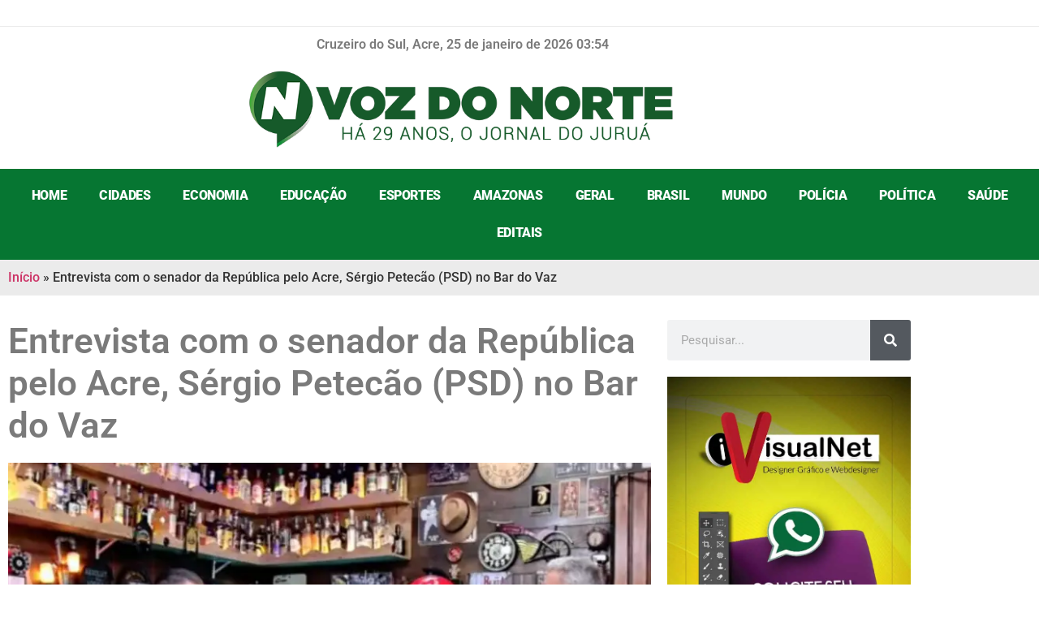

--- FILE ---
content_type: text/html; charset=UTF-8
request_url: https://www.vozdonorte.com.br/entrevista-com-o-senador-da-republica-pelo-acre-sergio-petecao-psd-no-bar-do-vaz/
body_size: 12690
content:
<!doctype html>
<html lang="pt-BR">
<head>
	<meta charset="UTF-8">
	<meta name="viewport" content="width=device-width, initial-scale=1">
	<link rel="profile" href="https://gmpg.org/xfn/11">
	<meta name='robots' content='index, follow, max-image-preview:large, max-snippet:-1, max-video-preview:-1' />

	<!-- This site is optimized with the Yoast SEO plugin v26.8 - https://yoast.com/product/yoast-seo-wordpress/ -->
	<title>Entrevista com o senador da República pelo Acre, Sérgio Petecão (PSD) no Bar do Vaz -</title>
	<link rel="canonical" href="https://www.vozdonorte.com.br/entrevista-com-o-senador-da-republica-pelo-acre-sergio-petecao-psd-no-bar-do-vaz/" />
	<meta property="og:locale" content="pt_BR" />
	<meta property="og:type" content="article" />
	<meta property="og:title" content="Entrevista com o senador da República pelo Acre, Sérgio Petecão (PSD) no Bar do Vaz -" />
	<meta property="og:url" content="https://www.vozdonorte.com.br/entrevista-com-o-senador-da-republica-pelo-acre-sergio-petecao-psd-no-bar-do-vaz/" />
	<meta property="article:published_time" content="2024-07-08T13:49:24+00:00" />
	<meta property="article:modified_time" content="2024-07-08T15:47:06+00:00" />
	<meta property="og:image" content="https://i0.wp.com/www.vozdonorte.com.br/wp-content/uploads/2024/07/screencapture-youtube-live-abeiqKw1rbU-2024-07-08-10_47_10.jpg?fit=900%2C545&ssl=1" />
	<meta property="og:image:width" content="900" />
	<meta property="og:image:height" content="545" />
	<meta property="og:image:type" content="image/jpeg" />
	<meta name="author" content="Elson Costa" />
	<meta name="twitter:card" content="summary_large_image" />
	<meta name="twitter:label1" content="Escrito por" />
	<meta name="twitter:data1" content="Elson Costa" />
	<meta name="twitter:label2" content="Est. tempo de leitura" />
	<meta name="twitter:data2" content="1 minuto" />
	<script type="application/ld+json" class="yoast-schema-graph">{"@context":"https://schema.org","@graph":[{"@type":"Article","@id":"https://www.vozdonorte.com.br/entrevista-com-o-senador-da-republica-pelo-acre-sergio-petecao-psd-no-bar-do-vaz/#article","isPartOf":{"@id":"https://www.vozdonorte.com.br/entrevista-com-o-senador-da-republica-pelo-acre-sergio-petecao-psd-no-bar-do-vaz/"},"author":{"name":"Elson Costa","@id":"https://www.vozdonorte.com.br/#/schema/person/b127f58ddbd4ba7af227b0d1667b7842"},"headline":"Entrevista com o senador da República pelo Acre, Sérgio Petecão (PSD) no Bar do Vaz","datePublished":"2024-07-08T13:49:24+00:00","dateModified":"2024-07-08T15:47:06+00:00","mainEntityOfPage":{"@id":"https://www.vozdonorte.com.br/entrevista-com-o-senador-da-republica-pelo-acre-sergio-petecao-psd-no-bar-do-vaz/"},"wordCount":29,"image":{"@id":"https://www.vozdonorte.com.br/entrevista-com-o-senador-da-republica-pelo-acre-sergio-petecao-psd-no-bar-do-vaz/#primaryimage"},"thumbnailUrl":"https://i0.wp.com/www.vozdonorte.com.br/wp-content/uploads/2024/07/screencapture-youtube-live-abeiqKw1rbU-2024-07-08-10_47_10.jpg?fit=900%2C545&ssl=1","articleSection":["Política"],"inLanguage":"pt-BR"},{"@type":"WebPage","@id":"https://www.vozdonorte.com.br/entrevista-com-o-senador-da-republica-pelo-acre-sergio-petecao-psd-no-bar-do-vaz/","url":"https://www.vozdonorte.com.br/entrevista-com-o-senador-da-republica-pelo-acre-sergio-petecao-psd-no-bar-do-vaz/","name":"Entrevista com o senador da República pelo Acre, Sérgio Petecão (PSD) no Bar do Vaz -","isPartOf":{"@id":"https://www.vozdonorte.com.br/#website"},"primaryImageOfPage":{"@id":"https://www.vozdonorte.com.br/entrevista-com-o-senador-da-republica-pelo-acre-sergio-petecao-psd-no-bar-do-vaz/#primaryimage"},"image":{"@id":"https://www.vozdonorte.com.br/entrevista-com-o-senador-da-republica-pelo-acre-sergio-petecao-psd-no-bar-do-vaz/#primaryimage"},"thumbnailUrl":"https://i0.wp.com/www.vozdonorte.com.br/wp-content/uploads/2024/07/screencapture-youtube-live-abeiqKw1rbU-2024-07-08-10_47_10.jpg?fit=900%2C545&ssl=1","datePublished":"2024-07-08T13:49:24+00:00","dateModified":"2024-07-08T15:47:06+00:00","author":{"@id":"https://www.vozdonorte.com.br/#/schema/person/b127f58ddbd4ba7af227b0d1667b7842"},"breadcrumb":{"@id":"https://www.vozdonorte.com.br/entrevista-com-o-senador-da-republica-pelo-acre-sergio-petecao-psd-no-bar-do-vaz/#breadcrumb"},"inLanguage":"pt-BR","potentialAction":[{"@type":"ReadAction","target":["https://www.vozdonorte.com.br/entrevista-com-o-senador-da-republica-pelo-acre-sergio-petecao-psd-no-bar-do-vaz/"]}]},{"@type":"ImageObject","inLanguage":"pt-BR","@id":"https://www.vozdonorte.com.br/entrevista-com-o-senador-da-republica-pelo-acre-sergio-petecao-psd-no-bar-do-vaz/#primaryimage","url":"https://i0.wp.com/www.vozdonorte.com.br/wp-content/uploads/2024/07/screencapture-youtube-live-abeiqKw1rbU-2024-07-08-10_47_10.jpg?fit=900%2C545&ssl=1","contentUrl":"https://i0.wp.com/www.vozdonorte.com.br/wp-content/uploads/2024/07/screencapture-youtube-live-abeiqKw1rbU-2024-07-08-10_47_10.jpg?fit=900%2C545&ssl=1","width":900,"height":545},{"@type":"BreadcrumbList","@id":"https://www.vozdonorte.com.br/entrevista-com-o-senador-da-republica-pelo-acre-sergio-petecao-psd-no-bar-do-vaz/#breadcrumb","itemListElement":[{"@type":"ListItem","position":1,"name":"Início","item":"https://www.vozdonorte.com.br/"},{"@type":"ListItem","position":2,"name":"Entrevista com o senador da República pelo Acre, Sérgio Petecão (PSD) no Bar do Vaz"}]},{"@type":"WebSite","@id":"https://www.vozdonorte.com.br/#website","url":"https://www.vozdonorte.com.br/","name":"","description":"O JORNAL DO JURUÁ","potentialAction":[{"@type":"SearchAction","target":{"@type":"EntryPoint","urlTemplate":"https://www.vozdonorte.com.br/?s={search_term_string}"},"query-input":{"@type":"PropertyValueSpecification","valueRequired":true,"valueName":"search_term_string"}}],"inLanguage":"pt-BR"},{"@type":"Person","@id":"https://www.vozdonorte.com.br/#/schema/person/b127f58ddbd4ba7af227b0d1667b7842","name":"Elson Costa","image":{"@type":"ImageObject","inLanguage":"pt-BR","@id":"https://www.vozdonorte.com.br/#/schema/person/image/","url":"https://secure.gravatar.com/avatar/93aad00d1840489c14f2ef5105f49d8b89f73316b7ed69d40f20ca40b52ad94a?s=96&d=mm&r=g","contentUrl":"https://secure.gravatar.com/avatar/93aad00d1840489c14f2ef5105f49d8b89f73316b7ed69d40f20ca40b52ad94a?s=96&d=mm&r=g","caption":"Elson Costa"},"url":"https://www.vozdonorte.com.br/author/elson/"}]}</script>
	<!-- / Yoast SEO plugin. -->


<link rel='dns-prefetch' href='//stats.wp.com' />
<link rel='preconnect' href='//c0.wp.com' />
<link rel='preconnect' href='//i0.wp.com' />
<link rel="alternate" type="application/rss+xml" title="Feed para  &raquo;" href="https://www.vozdonorte.com.br/feed/" />
<link rel="alternate" title="oEmbed (JSON)" type="application/json+oembed" href="https://www.vozdonorte.com.br/wp-json/oembed/1.0/embed?url=https%3A%2F%2Fwww.vozdonorte.com.br%2Fentrevista-com-o-senador-da-republica-pelo-acre-sergio-petecao-psd-no-bar-do-vaz%2F" />
<link rel="alternate" title="oEmbed (XML)" type="text/xml+oembed" href="https://www.vozdonorte.com.br/wp-json/oembed/1.0/embed?url=https%3A%2F%2Fwww.vozdonorte.com.br%2Fentrevista-com-o-senador-da-republica-pelo-acre-sergio-petecao-psd-no-bar-do-vaz%2F&#038;format=xml" />
		<!-- This site uses the Google Analytics by MonsterInsights plugin v9.11.1 - Using Analytics tracking - https://www.monsterinsights.com/ -->
							<script src="//www.googletagmanager.com/gtag/js?id=G-EY62E88SHV"  data-cfasync="false" data-wpfc-render="false" async></script>
			<script data-cfasync="false" data-wpfc-render="false">
				var mi_version = '9.11.1';
				var mi_track_user = true;
				var mi_no_track_reason = '';
								var MonsterInsightsDefaultLocations = {"page_location":"https:\/\/www.vozdonorte.com.br\/entrevista-com-o-senador-da-republica-pelo-acre-sergio-petecao-psd-no-bar-do-vaz\/"};
								if ( typeof MonsterInsightsPrivacyGuardFilter === 'function' ) {
					var MonsterInsightsLocations = (typeof MonsterInsightsExcludeQuery === 'object') ? MonsterInsightsPrivacyGuardFilter( MonsterInsightsExcludeQuery ) : MonsterInsightsPrivacyGuardFilter( MonsterInsightsDefaultLocations );
				} else {
					var MonsterInsightsLocations = (typeof MonsterInsightsExcludeQuery === 'object') ? MonsterInsightsExcludeQuery : MonsterInsightsDefaultLocations;
				}

								var disableStrs = [
										'ga-disable-G-EY62E88SHV',
									];

				/* Function to detect opted out users */
				function __gtagTrackerIsOptedOut() {
					for (var index = 0; index < disableStrs.length; index++) {
						if (document.cookie.indexOf(disableStrs[index] + '=true') > -1) {
							return true;
						}
					}

					return false;
				}

				/* Disable tracking if the opt-out cookie exists. */
				if (__gtagTrackerIsOptedOut()) {
					for (var index = 0; index < disableStrs.length; index++) {
						window[disableStrs[index]] = true;
					}
				}

				/* Opt-out function */
				function __gtagTrackerOptout() {
					for (var index = 0; index < disableStrs.length; index++) {
						document.cookie = disableStrs[index] + '=true; expires=Thu, 31 Dec 2099 23:59:59 UTC; path=/';
						window[disableStrs[index]] = true;
					}
				}

				if ('undefined' === typeof gaOptout) {
					function gaOptout() {
						__gtagTrackerOptout();
					}
				}
								window.dataLayer = window.dataLayer || [];

				window.MonsterInsightsDualTracker = {
					helpers: {},
					trackers: {},
				};
				if (mi_track_user) {
					function __gtagDataLayer() {
						dataLayer.push(arguments);
					}

					function __gtagTracker(type, name, parameters) {
						if (!parameters) {
							parameters = {};
						}

						if (parameters.send_to) {
							__gtagDataLayer.apply(null, arguments);
							return;
						}

						if (type === 'event') {
														parameters.send_to = monsterinsights_frontend.v4_id;
							var hookName = name;
							if (typeof parameters['event_category'] !== 'undefined') {
								hookName = parameters['event_category'] + ':' + name;
							}

							if (typeof MonsterInsightsDualTracker.trackers[hookName] !== 'undefined') {
								MonsterInsightsDualTracker.trackers[hookName](parameters);
							} else {
								__gtagDataLayer('event', name, parameters);
							}
							
						} else {
							__gtagDataLayer.apply(null, arguments);
						}
					}

					__gtagTracker('js', new Date());
					__gtagTracker('set', {
						'developer_id.dZGIzZG': true,
											});
					if ( MonsterInsightsLocations.page_location ) {
						__gtagTracker('set', MonsterInsightsLocations);
					}
										__gtagTracker('config', 'G-EY62E88SHV', {"forceSSL":"true","link_attribution":"true"} );
										window.gtag = __gtagTracker;										(function () {
						/* https://developers.google.com/analytics/devguides/collection/analyticsjs/ */
						/* ga and __gaTracker compatibility shim. */
						var noopfn = function () {
							return null;
						};
						var newtracker = function () {
							return new Tracker();
						};
						var Tracker = function () {
							return null;
						};
						var p = Tracker.prototype;
						p.get = noopfn;
						p.set = noopfn;
						p.send = function () {
							var args = Array.prototype.slice.call(arguments);
							args.unshift('send');
							__gaTracker.apply(null, args);
						};
						var __gaTracker = function () {
							var len = arguments.length;
							if (len === 0) {
								return;
							}
							var f = arguments[len - 1];
							if (typeof f !== 'object' || f === null || typeof f.hitCallback !== 'function') {
								if ('send' === arguments[0]) {
									var hitConverted, hitObject = false, action;
									if ('event' === arguments[1]) {
										if ('undefined' !== typeof arguments[3]) {
											hitObject = {
												'eventAction': arguments[3],
												'eventCategory': arguments[2],
												'eventLabel': arguments[4],
												'value': arguments[5] ? arguments[5] : 1,
											}
										}
									}
									if ('pageview' === arguments[1]) {
										if ('undefined' !== typeof arguments[2]) {
											hitObject = {
												'eventAction': 'page_view',
												'page_path': arguments[2],
											}
										}
									}
									if (typeof arguments[2] === 'object') {
										hitObject = arguments[2];
									}
									if (typeof arguments[5] === 'object') {
										Object.assign(hitObject, arguments[5]);
									}
									if ('undefined' !== typeof arguments[1].hitType) {
										hitObject = arguments[1];
										if ('pageview' === hitObject.hitType) {
											hitObject.eventAction = 'page_view';
										}
									}
									if (hitObject) {
										action = 'timing' === arguments[1].hitType ? 'timing_complete' : hitObject.eventAction;
										hitConverted = mapArgs(hitObject);
										__gtagTracker('event', action, hitConverted);
									}
								}
								return;
							}

							function mapArgs(args) {
								var arg, hit = {};
								var gaMap = {
									'eventCategory': 'event_category',
									'eventAction': 'event_action',
									'eventLabel': 'event_label',
									'eventValue': 'event_value',
									'nonInteraction': 'non_interaction',
									'timingCategory': 'event_category',
									'timingVar': 'name',
									'timingValue': 'value',
									'timingLabel': 'event_label',
									'page': 'page_path',
									'location': 'page_location',
									'title': 'page_title',
									'referrer' : 'page_referrer',
								};
								for (arg in args) {
																		if (!(!args.hasOwnProperty(arg) || !gaMap.hasOwnProperty(arg))) {
										hit[gaMap[arg]] = args[arg];
									} else {
										hit[arg] = args[arg];
									}
								}
								return hit;
							}

							try {
								f.hitCallback();
							} catch (ex) {
							}
						};
						__gaTracker.create = newtracker;
						__gaTracker.getByName = newtracker;
						__gaTracker.getAll = function () {
							return [];
						};
						__gaTracker.remove = noopfn;
						__gaTracker.loaded = true;
						window['__gaTracker'] = __gaTracker;
					})();
									} else {
										console.log("");
					(function () {
						function __gtagTracker() {
							return null;
						}

						window['__gtagTracker'] = __gtagTracker;
						window['gtag'] = __gtagTracker;
					})();
									}
			</script>
							<!-- / Google Analytics by MonsterInsights -->
		<!-- www.vozdonorte.com.br is managing ads with Advanced Ads 2.0.16 – https://wpadvancedads.com/ --><script data-wpfc-render="false" id="vozdo-ready">
			window.advanced_ads_ready=function(e,a){a=a||"complete";var d=function(e){return"interactive"===a?"loading"!==e:"complete"===e};d(document.readyState)?e():document.addEventListener("readystatechange",(function(a){d(a.target.readyState)&&e()}),{once:"interactive"===a})},window.advanced_ads_ready_queue=window.advanced_ads_ready_queue||[];		</script>
		<style id='wp-img-auto-sizes-contain-inline-css'>
img:is([sizes=auto i],[sizes^="auto," i]){contain-intrinsic-size:3000px 1500px}
/*# sourceURL=wp-img-auto-sizes-contain-inline-css */
</style>
<style id='jetpack-sharing-buttons-style-inline-css'>
.jetpack-sharing-buttons__services-list{display:flex;flex-direction:row;flex-wrap:wrap;gap:0;list-style-type:none;margin:5px;padding:0}.jetpack-sharing-buttons__services-list.has-small-icon-size{font-size:12px}.jetpack-sharing-buttons__services-list.has-normal-icon-size{font-size:16px}.jetpack-sharing-buttons__services-list.has-large-icon-size{font-size:24px}.jetpack-sharing-buttons__services-list.has-huge-icon-size{font-size:36px}@media print{.jetpack-sharing-buttons__services-list{display:none!important}}.editor-styles-wrapper .wp-block-jetpack-sharing-buttons{gap:0;padding-inline-start:0}ul.jetpack-sharing-buttons__services-list.has-background{padding:1.25em 2.375em}
/*# sourceURL=https://www.vozdonorte.com.br/wp-content/plugins/jetpack/_inc/blocks/sharing-buttons/view.css */
</style>
<style id='global-styles-inline-css'>
:root{--wp--preset--aspect-ratio--square: 1;--wp--preset--aspect-ratio--4-3: 4/3;--wp--preset--aspect-ratio--3-4: 3/4;--wp--preset--aspect-ratio--3-2: 3/2;--wp--preset--aspect-ratio--2-3: 2/3;--wp--preset--aspect-ratio--16-9: 16/9;--wp--preset--aspect-ratio--9-16: 9/16;--wp--preset--color--black: #000000;--wp--preset--color--cyan-bluish-gray: #abb8c3;--wp--preset--color--white: #ffffff;--wp--preset--color--pale-pink: #f78da7;--wp--preset--color--vivid-red: #cf2e2e;--wp--preset--color--luminous-vivid-orange: #ff6900;--wp--preset--color--luminous-vivid-amber: #fcb900;--wp--preset--color--light-green-cyan: #7bdcb5;--wp--preset--color--vivid-green-cyan: #00d084;--wp--preset--color--pale-cyan-blue: #8ed1fc;--wp--preset--color--vivid-cyan-blue: #0693e3;--wp--preset--color--vivid-purple: #9b51e0;--wp--preset--gradient--vivid-cyan-blue-to-vivid-purple: linear-gradient(135deg,rgb(6,147,227) 0%,rgb(155,81,224) 100%);--wp--preset--gradient--light-green-cyan-to-vivid-green-cyan: linear-gradient(135deg,rgb(122,220,180) 0%,rgb(0,208,130) 100%);--wp--preset--gradient--luminous-vivid-amber-to-luminous-vivid-orange: linear-gradient(135deg,rgb(252,185,0) 0%,rgb(255,105,0) 100%);--wp--preset--gradient--luminous-vivid-orange-to-vivid-red: linear-gradient(135deg,rgb(255,105,0) 0%,rgb(207,46,46) 100%);--wp--preset--gradient--very-light-gray-to-cyan-bluish-gray: linear-gradient(135deg,rgb(238,238,238) 0%,rgb(169,184,195) 100%);--wp--preset--gradient--cool-to-warm-spectrum: linear-gradient(135deg,rgb(74,234,220) 0%,rgb(151,120,209) 20%,rgb(207,42,186) 40%,rgb(238,44,130) 60%,rgb(251,105,98) 80%,rgb(254,248,76) 100%);--wp--preset--gradient--blush-light-purple: linear-gradient(135deg,rgb(255,206,236) 0%,rgb(152,150,240) 100%);--wp--preset--gradient--blush-bordeaux: linear-gradient(135deg,rgb(254,205,165) 0%,rgb(254,45,45) 50%,rgb(107,0,62) 100%);--wp--preset--gradient--luminous-dusk: linear-gradient(135deg,rgb(255,203,112) 0%,rgb(199,81,192) 50%,rgb(65,88,208) 100%);--wp--preset--gradient--pale-ocean: linear-gradient(135deg,rgb(255,245,203) 0%,rgb(182,227,212) 50%,rgb(51,167,181) 100%);--wp--preset--gradient--electric-grass: linear-gradient(135deg,rgb(202,248,128) 0%,rgb(113,206,126) 100%);--wp--preset--gradient--midnight: linear-gradient(135deg,rgb(2,3,129) 0%,rgb(40,116,252) 100%);--wp--preset--font-size--small: 13px;--wp--preset--font-size--medium: 20px;--wp--preset--font-size--large: 36px;--wp--preset--font-size--x-large: 42px;--wp--preset--spacing--20: 0.44rem;--wp--preset--spacing--30: 0.67rem;--wp--preset--spacing--40: 1rem;--wp--preset--spacing--50: 1.5rem;--wp--preset--spacing--60: 2.25rem;--wp--preset--spacing--70: 3.38rem;--wp--preset--spacing--80: 5.06rem;--wp--preset--shadow--natural: 6px 6px 9px rgba(0, 0, 0, 0.2);--wp--preset--shadow--deep: 12px 12px 50px rgba(0, 0, 0, 0.4);--wp--preset--shadow--sharp: 6px 6px 0px rgba(0, 0, 0, 0.2);--wp--preset--shadow--outlined: 6px 6px 0px -3px rgb(255, 255, 255), 6px 6px rgb(0, 0, 0);--wp--preset--shadow--crisp: 6px 6px 0px rgb(0, 0, 0);}:root { --wp--style--global--content-size: 800px;--wp--style--global--wide-size: 1200px; }:where(body) { margin: 0; }.wp-site-blocks > .alignleft { float: left; margin-right: 2em; }.wp-site-blocks > .alignright { float: right; margin-left: 2em; }.wp-site-blocks > .aligncenter { justify-content: center; margin-left: auto; margin-right: auto; }:where(.wp-site-blocks) > * { margin-block-start: 24px; margin-block-end: 0; }:where(.wp-site-blocks) > :first-child { margin-block-start: 0; }:where(.wp-site-blocks) > :last-child { margin-block-end: 0; }:root { --wp--style--block-gap: 24px; }:root :where(.is-layout-flow) > :first-child{margin-block-start: 0;}:root :where(.is-layout-flow) > :last-child{margin-block-end: 0;}:root :where(.is-layout-flow) > *{margin-block-start: 24px;margin-block-end: 0;}:root :where(.is-layout-constrained) > :first-child{margin-block-start: 0;}:root :where(.is-layout-constrained) > :last-child{margin-block-end: 0;}:root :where(.is-layout-constrained) > *{margin-block-start: 24px;margin-block-end: 0;}:root :where(.is-layout-flex){gap: 24px;}:root :where(.is-layout-grid){gap: 24px;}.is-layout-flow > .alignleft{float: left;margin-inline-start: 0;margin-inline-end: 2em;}.is-layout-flow > .alignright{float: right;margin-inline-start: 2em;margin-inline-end: 0;}.is-layout-flow > .aligncenter{margin-left: auto !important;margin-right: auto !important;}.is-layout-constrained > .alignleft{float: left;margin-inline-start: 0;margin-inline-end: 2em;}.is-layout-constrained > .alignright{float: right;margin-inline-start: 2em;margin-inline-end: 0;}.is-layout-constrained > .aligncenter{margin-left: auto !important;margin-right: auto !important;}.is-layout-constrained > :where(:not(.alignleft):not(.alignright):not(.alignfull)){max-width: var(--wp--style--global--content-size);margin-left: auto !important;margin-right: auto !important;}.is-layout-constrained > .alignwide{max-width: var(--wp--style--global--wide-size);}body .is-layout-flex{display: flex;}.is-layout-flex{flex-wrap: wrap;align-items: center;}.is-layout-flex > :is(*, div){margin: 0;}body .is-layout-grid{display: grid;}.is-layout-grid > :is(*, div){margin: 0;}body{padding-top: 0px;padding-right: 0px;padding-bottom: 0px;padding-left: 0px;}a:where(:not(.wp-element-button)){text-decoration: underline;}:root :where(.wp-element-button, .wp-block-button__link){background-color: #32373c;border-width: 0;color: #fff;font-family: inherit;font-size: inherit;font-style: inherit;font-weight: inherit;letter-spacing: inherit;line-height: inherit;padding-top: calc(0.667em + 2px);padding-right: calc(1.333em + 2px);padding-bottom: calc(0.667em + 2px);padding-left: calc(1.333em + 2px);text-decoration: none;text-transform: inherit;}.has-black-color{color: var(--wp--preset--color--black) !important;}.has-cyan-bluish-gray-color{color: var(--wp--preset--color--cyan-bluish-gray) !important;}.has-white-color{color: var(--wp--preset--color--white) !important;}.has-pale-pink-color{color: var(--wp--preset--color--pale-pink) !important;}.has-vivid-red-color{color: var(--wp--preset--color--vivid-red) !important;}.has-luminous-vivid-orange-color{color: var(--wp--preset--color--luminous-vivid-orange) !important;}.has-luminous-vivid-amber-color{color: var(--wp--preset--color--luminous-vivid-amber) !important;}.has-light-green-cyan-color{color: var(--wp--preset--color--light-green-cyan) !important;}.has-vivid-green-cyan-color{color: var(--wp--preset--color--vivid-green-cyan) !important;}.has-pale-cyan-blue-color{color: var(--wp--preset--color--pale-cyan-blue) !important;}.has-vivid-cyan-blue-color{color: var(--wp--preset--color--vivid-cyan-blue) !important;}.has-vivid-purple-color{color: var(--wp--preset--color--vivid-purple) !important;}.has-black-background-color{background-color: var(--wp--preset--color--black) !important;}.has-cyan-bluish-gray-background-color{background-color: var(--wp--preset--color--cyan-bluish-gray) !important;}.has-white-background-color{background-color: var(--wp--preset--color--white) !important;}.has-pale-pink-background-color{background-color: var(--wp--preset--color--pale-pink) !important;}.has-vivid-red-background-color{background-color: var(--wp--preset--color--vivid-red) !important;}.has-luminous-vivid-orange-background-color{background-color: var(--wp--preset--color--luminous-vivid-orange) !important;}.has-luminous-vivid-amber-background-color{background-color: var(--wp--preset--color--luminous-vivid-amber) !important;}.has-light-green-cyan-background-color{background-color: var(--wp--preset--color--light-green-cyan) !important;}.has-vivid-green-cyan-background-color{background-color: var(--wp--preset--color--vivid-green-cyan) !important;}.has-pale-cyan-blue-background-color{background-color: var(--wp--preset--color--pale-cyan-blue) !important;}.has-vivid-cyan-blue-background-color{background-color: var(--wp--preset--color--vivid-cyan-blue) !important;}.has-vivid-purple-background-color{background-color: var(--wp--preset--color--vivid-purple) !important;}.has-black-border-color{border-color: var(--wp--preset--color--black) !important;}.has-cyan-bluish-gray-border-color{border-color: var(--wp--preset--color--cyan-bluish-gray) !important;}.has-white-border-color{border-color: var(--wp--preset--color--white) !important;}.has-pale-pink-border-color{border-color: var(--wp--preset--color--pale-pink) !important;}.has-vivid-red-border-color{border-color: var(--wp--preset--color--vivid-red) !important;}.has-luminous-vivid-orange-border-color{border-color: var(--wp--preset--color--luminous-vivid-orange) !important;}.has-luminous-vivid-amber-border-color{border-color: var(--wp--preset--color--luminous-vivid-amber) !important;}.has-light-green-cyan-border-color{border-color: var(--wp--preset--color--light-green-cyan) !important;}.has-vivid-green-cyan-border-color{border-color: var(--wp--preset--color--vivid-green-cyan) !important;}.has-pale-cyan-blue-border-color{border-color: var(--wp--preset--color--pale-cyan-blue) !important;}.has-vivid-cyan-blue-border-color{border-color: var(--wp--preset--color--vivid-cyan-blue) !important;}.has-vivid-purple-border-color{border-color: var(--wp--preset--color--vivid-purple) !important;}.has-vivid-cyan-blue-to-vivid-purple-gradient-background{background: var(--wp--preset--gradient--vivid-cyan-blue-to-vivid-purple) !important;}.has-light-green-cyan-to-vivid-green-cyan-gradient-background{background: var(--wp--preset--gradient--light-green-cyan-to-vivid-green-cyan) !important;}.has-luminous-vivid-amber-to-luminous-vivid-orange-gradient-background{background: var(--wp--preset--gradient--luminous-vivid-amber-to-luminous-vivid-orange) !important;}.has-luminous-vivid-orange-to-vivid-red-gradient-background{background: var(--wp--preset--gradient--luminous-vivid-orange-to-vivid-red) !important;}.has-very-light-gray-to-cyan-bluish-gray-gradient-background{background: var(--wp--preset--gradient--very-light-gray-to-cyan-bluish-gray) !important;}.has-cool-to-warm-spectrum-gradient-background{background: var(--wp--preset--gradient--cool-to-warm-spectrum) !important;}.has-blush-light-purple-gradient-background{background: var(--wp--preset--gradient--blush-light-purple) !important;}.has-blush-bordeaux-gradient-background{background: var(--wp--preset--gradient--blush-bordeaux) !important;}.has-luminous-dusk-gradient-background{background: var(--wp--preset--gradient--luminous-dusk) !important;}.has-pale-ocean-gradient-background{background: var(--wp--preset--gradient--pale-ocean) !important;}.has-electric-grass-gradient-background{background: var(--wp--preset--gradient--electric-grass) !important;}.has-midnight-gradient-background{background: var(--wp--preset--gradient--midnight) !important;}.has-small-font-size{font-size: var(--wp--preset--font-size--small) !important;}.has-medium-font-size{font-size: var(--wp--preset--font-size--medium) !important;}.has-large-font-size{font-size: var(--wp--preset--font-size--large) !important;}.has-x-large-font-size{font-size: var(--wp--preset--font-size--x-large) !important;}
:root :where(.wp-block-pullquote){font-size: 1.5em;line-height: 1.6;}
/*# sourceURL=global-styles-inline-css */
</style>
<link rel='stylesheet' id='jetpack_related-posts-css' href='https://c0.wp.com/p/jetpack/15.4/modules/related-posts/related-posts.css' media='all' />
<link rel='stylesheet' id='wp-block-library-css' href='https://c0.wp.com/c/6.9/wp-includes/css/dist/block-library/style.min.css' media='all' />
<link rel='stylesheet' id='mediaelement-css' href='https://c0.wp.com/c/6.9/wp-includes/js/mediaelement/mediaelementplayer-legacy.min.css' media='all' />
<link rel='stylesheet' id='wp-mediaelement-css' href='https://c0.wp.com/c/6.9/wp-includes/js/mediaelement/wp-mediaelement.min.css' media='all' />
<link rel='stylesheet' id='wpo_min-header-4-css' href='https://www.vozdonorte.com.br/wp-content/cache/wpo-minify/1769019343/assets/wpo-minify-header-ad38f6c8.min.css' media='all' />
<script src="https://c0.wp.com/c/6.9/wp-includes/js/jquery/jquery.min.js" id="jquery-core-js"></script>
<script src="https://c0.wp.com/c/6.9/wp-includes/js/jquery/jquery-migrate.min.js" id="jquery-migrate-js"></script>
<script id="jetpack_related-posts-js-extra">
var related_posts_js_options = {"post_heading":"h4"};
//# sourceURL=jetpack_related-posts-js-extra
</script>
<script src="https://c0.wp.com/p/jetpack/15.4/_inc/build/related-posts/related-posts.min.js" id="jetpack_related-posts-js"></script>
<script src="https://www.vozdonorte.com.br/wp-content/cache/wpo-minify/1769019343/assets/wpo-minify-header-59ab0ed4.min.js" id="wpo_min-header-1-js" async data-wp-strategy="async"></script>
<script src="https://www.vozdonorte.com.br/wp-content/cache/wpo-minify/1769019343/assets/wpo-minify-header-8463088c.min.js" id="wpo_min-header-4-js"></script>
<link rel="https://api.w.org/" href="https://www.vozdonorte.com.br/wp-json/" /><link rel="alternate" title="JSON" type="application/json" href="https://www.vozdonorte.com.br/wp-json/wp/v2/posts/139948" /><link rel="EditURI" type="application/rsd+xml" title="RSD" href="https://www.vozdonorte.com.br/xmlrpc.php?rsd" />
<meta name="generator" content="WordPress 6.9" />
<link rel='shortlink' href='https://wp.me/pceqbq-Ape' />
	<style>img#wpstats{display:none}</style>
		<meta name="generator" content="Elementor 3.34.2; features: additional_custom_breakpoints; settings: css_print_method-external, google_font-enabled, font_display-auto">
			<style>
				.e-con.e-parent:nth-of-type(n+4):not(.e-lazyloaded):not(.e-no-lazyload),
				.e-con.e-parent:nth-of-type(n+4):not(.e-lazyloaded):not(.e-no-lazyload) * {
					background-image: none !important;
				}
				@media screen and (max-height: 1024px) {
					.e-con.e-parent:nth-of-type(n+3):not(.e-lazyloaded):not(.e-no-lazyload),
					.e-con.e-parent:nth-of-type(n+3):not(.e-lazyloaded):not(.e-no-lazyload) * {
						background-image: none !important;
					}
				}
				@media screen and (max-height: 640px) {
					.e-con.e-parent:nth-of-type(n+2):not(.e-lazyloaded):not(.e-no-lazyload),
					.e-con.e-parent:nth-of-type(n+2):not(.e-lazyloaded):not(.e-no-lazyload) * {
						background-image: none !important;
					}
				}
			</style>
			<link rel="icon" href="https://i0.wp.com/www.vozdonorte.com.br/wp-content/uploads/2020/07/cropped-icon2.png?fit=32%2C32&#038;ssl=1" sizes="32x32" />
<link rel="icon" href="https://i0.wp.com/www.vozdonorte.com.br/wp-content/uploads/2020/07/cropped-icon2.png?fit=192%2C192&#038;ssl=1" sizes="192x192" />
<link rel="apple-touch-icon" href="https://i0.wp.com/www.vozdonorte.com.br/wp-content/uploads/2020/07/cropped-icon2.png?fit=180%2C180&#038;ssl=1" />
<meta name="msapplication-TileImage" content="https://i0.wp.com/www.vozdonorte.com.br/wp-content/uploads/2020/07/cropped-icon2.png?fit=270%2C270&#038;ssl=1" />
</head>
<body data-rsssl=1 class="wp-singular post-template-default single single-post postid-139948 single-format-standard wp-embed-responsive wp-theme-hello-elementor hello-elementor-default elementor-default elementor-template-full-width elementor-kit-9 aa-prefix-vozdo- elementor-page-119">


<a class="skip-link screen-reader-text" href="#content">Ir para o conteúdo</a>


<header id="site-header" class="site-header">

	<div class="site-branding">
			</div>

	</header>
		<div data-elementor-type="single" data-elementor-id="119" class="elementor elementor-119 elementor-location-single post-139948 post type-post status-publish format-standard has-post-thumbnail hentry category-politica" data-elementor-post-type="elementor_library">
					<section class="elementor-section elementor-top-section elementor-element elementor-element-76959e22 elementor-section-boxed elementor-section-height-default elementor-section-height-default" data-id="76959e22" data-element_type="section" data-settings="{&quot;background_background&quot;:&quot;classic&quot;}">
						<div class="elementor-container elementor-column-gap-default">
					<div class="elementor-column elementor-col-100 elementor-top-column elementor-element elementor-element-7e66376a" data-id="7e66376a" data-element_type="column">
			<div class="elementor-widget-wrap">
							</div>
		</div>
					</div>
		</section>
				<section class="elementor-section elementor-top-section elementor-element elementor-element-4e112aec elementor-section-boxed elementor-section-height-default elementor-section-height-default" data-id="4e112aec" data-element_type="section">
						<div class="elementor-container elementor-column-gap-default">
					<div class="elementor-column elementor-col-100 elementor-top-column elementor-element elementor-element-9c7c46e" data-id="9c7c46e" data-element_type="column">
			<div class="elementor-widget-wrap elementor-element-populated">
						<div class="elementor-element elementor-element-6b308aa1 elementor-drop-cap-yes elementor-drop-cap-view-default elementor-widget elementor-widget-text-editor" data-id="6b308aa1" data-element_type="widget" data-settings="{&quot;drop_cap&quot;:&quot;yes&quot;}" data-widget_type="text-editor.default">
				<div class="elementor-widget-container">
									Cruzeiro do Sul, Acre, 25 de janeiro de 2026 03:54								</div>
				</div>
					</div>
		</div>
					</div>
		</section>
				<section class="elementor-section elementor-top-section elementor-element elementor-element-793f9837 elementor-section-stretched elementor-section-boxed elementor-section-height-default elementor-section-height-default" data-id="793f9837" data-element_type="section" data-settings="{&quot;stretch_section&quot;:&quot;section-stretched&quot;}">
						<div class="elementor-container elementor-column-gap-default">
					<div class="elementor-column elementor-col-100 elementor-top-column elementor-element elementor-element-78c2bc24" data-id="78c2bc24" data-element_type="column">
			<div class="elementor-widget-wrap elementor-element-populated">
						<div class="elementor-element elementor-element-4c6c9f25 elementor-widget elementor-widget-image" data-id="4c6c9f25" data-element_type="widget" data-widget_type="image.default">
				<div class="elementor-widget-container">
																<a href="https://vozdonorte.com.br">
							<img width="757" height="136" src="https://i0.wp.com/www.vozdonorte.com.br/wp-content/uploads/2020/07/logo-voz-29.png?fit=757%2C136&amp;ssl=1" class="attachment-full size-full wp-image-188617" alt="" srcset="https://i0.wp.com/www.vozdonorte.com.br/wp-content/uploads/2020/07/logo-voz-29.png?w=757&amp;ssl=1 757w, https://i0.wp.com/www.vozdonorte.com.br/wp-content/uploads/2020/07/logo-voz-29.png?resize=300%2C54&amp;ssl=1 300w" sizes="(max-width: 757px) 100vw, 757px" />								</a>
															</div>
				</div>
					</div>
		</div>
					</div>
		</section>
				<section class="elementor-section elementor-top-section elementor-element elementor-element-5962954b elementor-section-full_width she-header-yes elementor-section-height-default elementor-section-height-default" data-id="5962954b" data-element_type="section" data-settings="{&quot;background_background&quot;:&quot;classic&quot;,&quot;transparent&quot;:&quot;yes&quot;,&quot;background_show&quot;:&quot;yes&quot;,&quot;background&quot;:&quot;#14864A&quot;,&quot;transparent_on&quot;:[&quot;desktop&quot;,&quot;tablet&quot;,&quot;mobile&quot;],&quot;scroll_distance&quot;:{&quot;unit&quot;:&quot;px&quot;,&quot;size&quot;:60,&quot;sizes&quot;:[]},&quot;scroll_distance_tablet&quot;:{&quot;unit&quot;:&quot;px&quot;,&quot;size&quot;:&quot;&quot;,&quot;sizes&quot;:[]},&quot;scroll_distance_mobile&quot;:{&quot;unit&quot;:&quot;px&quot;,&quot;size&quot;:&quot;&quot;,&quot;sizes&quot;:[]},&quot;she_offset_top&quot;:{&quot;unit&quot;:&quot;px&quot;,&quot;size&quot;:0,&quot;sizes&quot;:[]},&quot;she_offset_top_tablet&quot;:{&quot;unit&quot;:&quot;px&quot;,&quot;size&quot;:&quot;&quot;,&quot;sizes&quot;:[]},&quot;she_offset_top_mobile&quot;:{&quot;unit&quot;:&quot;px&quot;,&quot;size&quot;:&quot;&quot;,&quot;sizes&quot;:[]},&quot;she_width&quot;:{&quot;unit&quot;:&quot;%&quot;,&quot;size&quot;:100,&quot;sizes&quot;:[]},&quot;she_width_tablet&quot;:{&quot;unit&quot;:&quot;px&quot;,&quot;size&quot;:&quot;&quot;,&quot;sizes&quot;:[]},&quot;she_width_mobile&quot;:{&quot;unit&quot;:&quot;px&quot;,&quot;size&quot;:&quot;&quot;,&quot;sizes&quot;:[]},&quot;she_padding&quot;:{&quot;unit&quot;:&quot;px&quot;,&quot;top&quot;:0,&quot;right&quot;:&quot;&quot;,&quot;bottom&quot;:0,&quot;left&quot;:&quot;&quot;,&quot;isLinked&quot;:true},&quot;she_padding_tablet&quot;:{&quot;unit&quot;:&quot;px&quot;,&quot;top&quot;:&quot;&quot;,&quot;right&quot;:&quot;&quot;,&quot;bottom&quot;:&quot;&quot;,&quot;left&quot;:&quot;&quot;,&quot;isLinked&quot;:true},&quot;she_padding_mobile&quot;:{&quot;unit&quot;:&quot;px&quot;,&quot;top&quot;:&quot;&quot;,&quot;right&quot;:&quot;&quot;,&quot;bottom&quot;:&quot;&quot;,&quot;left&quot;:&quot;&quot;,&quot;isLinked&quot;:true}}">
						<div class="elementor-container elementor-column-gap-default">
					<div class="elementor-column elementor-col-100 elementor-top-column elementor-element elementor-element-5cb9aa68" data-id="5cb9aa68" data-element_type="column">
			<div class="elementor-widget-wrap elementor-element-populated">
						<div class="elementor-element elementor-element-266e4e0a elementor-nav-menu__align-center elementor-nav-menu--dropdown-tablet elementor-nav-menu__text-align-aside elementor-nav-menu--toggle elementor-nav-menu--burger elementor-widget elementor-widget-nav-menu" data-id="266e4e0a" data-element_type="widget" data-settings="{&quot;layout&quot;:&quot;horizontal&quot;,&quot;submenu_icon&quot;:{&quot;value&quot;:&quot;&lt;i class=\&quot;fas fa-caret-down\&quot; aria-hidden=\&quot;true\&quot;&gt;&lt;\/i&gt;&quot;,&quot;library&quot;:&quot;fa-solid&quot;},&quot;toggle&quot;:&quot;burger&quot;}" data-widget_type="nav-menu.default">
				<div class="elementor-widget-container">
								<nav aria-label="Menu" class="elementor-nav-menu--main elementor-nav-menu__container elementor-nav-menu--layout-horizontal e--pointer-underline e--animation-fade">
				<ul id="menu-1-266e4e0a" class="elementor-nav-menu"><li class="menu-item menu-item-type-custom menu-item-object-custom menu-item-13557"><a href="https://vozdonorte.com.br/" class="elementor-item">Home</a></li>
<li class="menu-item menu-item-type-taxonomy menu-item-object-category menu-item-13547"><a href="https://www.vozdonorte.com.br/category/cidades/" class="elementor-item">Cidades</a></li>
<li class="menu-item menu-item-type-taxonomy menu-item-object-category menu-item-13548"><a href="https://www.vozdonorte.com.br/category/economia/" class="elementor-item">Economia</a></li>
<li class="menu-item menu-item-type-taxonomy menu-item-object-category menu-item-13549"><a href="https://www.vozdonorte.com.br/category/educacao/" class="elementor-item">Educação</a></li>
<li class="menu-item menu-item-type-taxonomy menu-item-object-category menu-item-13550"><a href="https://www.vozdonorte.com.br/category/esportes/" class="elementor-item">Esportes</a></li>
<li class="menu-item menu-item-type-taxonomy menu-item-object-category menu-item-13545"><a href="https://www.vozdonorte.com.br/category/amazonas/" class="elementor-item">Amazonas</a></li>
<li class="menu-item menu-item-type-taxonomy menu-item-object-category menu-item-13551"><a href="https://www.vozdonorte.com.br/category/geral/" class="elementor-item">Geral</a></li>
<li class="menu-item menu-item-type-taxonomy menu-item-object-category menu-item-13546"><a href="https://www.vozdonorte.com.br/category/brasil/" class="elementor-item">Brasil</a></li>
<li class="menu-item menu-item-type-taxonomy menu-item-object-category menu-item-13552"><a href="https://www.vozdonorte.com.br/category/mundo/" class="elementor-item">Mundo</a></li>
<li class="menu-item menu-item-type-taxonomy menu-item-object-category menu-item-13553"><a href="https://www.vozdonorte.com.br/category/policia/" class="elementor-item">Polícia</a></li>
<li class="menu-item menu-item-type-taxonomy menu-item-object-category current-post-ancestor current-menu-parent current-post-parent menu-item-13554"><a href="https://www.vozdonorte.com.br/category/politica/" class="elementor-item">Política</a></li>
<li class="menu-item menu-item-type-taxonomy menu-item-object-category menu-item-13555"><a href="https://www.vozdonorte.com.br/category/saude/" class="elementor-item">Saúde</a></li>
<li class="menu-item menu-item-type-taxonomy menu-item-object-category menu-item-97015"><a href="https://www.vozdonorte.com.br/category/editais/" class="elementor-item">Editais</a></li>
</ul>			</nav>
					<div class="elementor-menu-toggle" role="button" tabindex="0" aria-label="Alternar menu" aria-expanded="false">
			<i aria-hidden="true" role="presentation" class="elementor-menu-toggle__icon--open eicon-menu-bar"></i><i aria-hidden="true" role="presentation" class="elementor-menu-toggle__icon--close eicon-close"></i>		</div>
					<nav class="elementor-nav-menu--dropdown elementor-nav-menu__container" aria-hidden="true">
				<ul id="menu-2-266e4e0a" class="elementor-nav-menu"><li class="menu-item menu-item-type-custom menu-item-object-custom menu-item-13557"><a href="https://vozdonorte.com.br/" class="elementor-item" tabindex="-1">Home</a></li>
<li class="menu-item menu-item-type-taxonomy menu-item-object-category menu-item-13547"><a href="https://www.vozdonorte.com.br/category/cidades/" class="elementor-item" tabindex="-1">Cidades</a></li>
<li class="menu-item menu-item-type-taxonomy menu-item-object-category menu-item-13548"><a href="https://www.vozdonorte.com.br/category/economia/" class="elementor-item" tabindex="-1">Economia</a></li>
<li class="menu-item menu-item-type-taxonomy menu-item-object-category menu-item-13549"><a href="https://www.vozdonorte.com.br/category/educacao/" class="elementor-item" tabindex="-1">Educação</a></li>
<li class="menu-item menu-item-type-taxonomy menu-item-object-category menu-item-13550"><a href="https://www.vozdonorte.com.br/category/esportes/" class="elementor-item" tabindex="-1">Esportes</a></li>
<li class="menu-item menu-item-type-taxonomy menu-item-object-category menu-item-13545"><a href="https://www.vozdonorte.com.br/category/amazonas/" class="elementor-item" tabindex="-1">Amazonas</a></li>
<li class="menu-item menu-item-type-taxonomy menu-item-object-category menu-item-13551"><a href="https://www.vozdonorte.com.br/category/geral/" class="elementor-item" tabindex="-1">Geral</a></li>
<li class="menu-item menu-item-type-taxonomy menu-item-object-category menu-item-13546"><a href="https://www.vozdonorte.com.br/category/brasil/" class="elementor-item" tabindex="-1">Brasil</a></li>
<li class="menu-item menu-item-type-taxonomy menu-item-object-category menu-item-13552"><a href="https://www.vozdonorte.com.br/category/mundo/" class="elementor-item" tabindex="-1">Mundo</a></li>
<li class="menu-item menu-item-type-taxonomy menu-item-object-category menu-item-13553"><a href="https://www.vozdonorte.com.br/category/policia/" class="elementor-item" tabindex="-1">Polícia</a></li>
<li class="menu-item menu-item-type-taxonomy menu-item-object-category current-post-ancestor current-menu-parent current-post-parent menu-item-13554"><a href="https://www.vozdonorte.com.br/category/politica/" class="elementor-item" tabindex="-1">Política</a></li>
<li class="menu-item menu-item-type-taxonomy menu-item-object-category menu-item-13555"><a href="https://www.vozdonorte.com.br/category/saude/" class="elementor-item" tabindex="-1">Saúde</a></li>
<li class="menu-item menu-item-type-taxonomy menu-item-object-category menu-item-97015"><a href="https://www.vozdonorte.com.br/category/editais/" class="elementor-item" tabindex="-1">Editais</a></li>
</ul>			</nav>
						</div>
				</div>
					</div>
		</div>
					</div>
		</section>
				<section class="elementor-section elementor-top-section elementor-element elementor-element-456dd98a elementor-section-stretched elementor-section-boxed elementor-section-height-default elementor-section-height-default" data-id="456dd98a" data-element_type="section" data-settings="{&quot;stretch_section&quot;:&quot;section-stretched&quot;,&quot;background_background&quot;:&quot;classic&quot;}">
						<div class="elementor-container elementor-column-gap-default">
					<div class="elementor-column elementor-col-100 elementor-top-column elementor-element elementor-element-203f19" data-id="203f19" data-element_type="column">
			<div class="elementor-widget-wrap elementor-element-populated">
						<div class="elementor-element elementor-element-3339bd52 elementor-widget elementor-widget-breadcrumbs" data-id="3339bd52" data-element_type="widget" data-widget_type="breadcrumbs.default">
				<div class="elementor-widget-container">
					<p id="breadcrumbs"><span><span><a href="https://www.vozdonorte.com.br/">Início</a></span> » <span class="breadcrumb_last" aria-current="page">Entrevista com o senador da República pelo Acre, Sérgio Petecão (PSD) no Bar do Vaz</span></span></p>				</div>
				</div>
					</div>
		</div>
					</div>
		</section>
				<section class="elementor-section elementor-top-section elementor-element elementor-element-24ae045 elementor-section-boxed elementor-section-height-default elementor-section-height-default" data-id="24ae045" data-element_type="section">
						<div class="elementor-container elementor-column-gap-default">
					<div class="elementor-column elementor-col-66 elementor-top-column elementor-element elementor-element-10bba67" data-id="10bba67" data-element_type="column">
			<div class="elementor-widget-wrap elementor-element-populated">
						<div class="elementor-element elementor-element-4513591 elementor-widget elementor-widget-theme-post-title elementor-page-title elementor-widget-heading" data-id="4513591" data-element_type="widget" data-widget_type="theme-post-title.default">
				<div class="elementor-widget-container">
					<h1 class="elementor-heading-title elementor-size-default">Entrevista com o senador da República pelo Acre, Sérgio Petecão (PSD) no Bar do Vaz</h1>				</div>
				</div>
				<div class="elementor-element elementor-element-76cfb84 elementor-widget elementor-widget-theme-post-featured-image elementor-widget-image" data-id="76cfb84" data-element_type="widget" data-widget_type="theme-post-featured-image.default">
				<div class="elementor-widget-container">
															<img src="https://i0.wp.com/www.vozdonorte.com.br/wp-content/uploads/2024/07/screencapture-youtube-live-abeiqKw1rbU-2024-07-08-10_47_10.jpg?fit=818%2C545&#038;ssl=1" title="screencapture-youtube-live-abeiqKw1rbU-2024-07-08-10_47_10" alt="screencapture-youtube-live-abeiqKw1rbU-2024-07-08-10_47_10" loading="lazy" />															</div>
				</div>
				<div class="elementor-element elementor-element-fe8780c elementor-align-center elementor-widget elementor-widget-post-info" data-id="fe8780c" data-element_type="widget" data-widget_type="post-info.default">
				<div class="elementor-widget-container">
							<ul class="elementor-inline-items elementor-icon-list-items elementor-post-info">
								<li class="elementor-icon-list-item elementor-repeater-item-7c96ddf elementor-inline-item">
										<span class="elementor-icon-list-icon">
								<i aria-hidden="true" class="far fa-tags"></i>							</span>
									<span class="elementor-icon-list-text elementor-post-info__item elementor-post-info__item--type-custom">
										Assessoria					</span>
								</li>
				<li class="elementor-icon-list-item elementor-repeater-item-dae933a elementor-inline-item" itemprop="datePublished">
										<span class="elementor-icon-list-icon">
								<i aria-hidden="true" class="fas fa-calendar"></i>							</span>
									<span class="elementor-icon-list-text elementor-post-info__item elementor-post-info__item--type-date">
										<time>8 julho, 2024</time>					</span>
								</li>
				<li class="elementor-icon-list-item elementor-repeater-item-ed65329 elementor-inline-item">
										<span class="elementor-icon-list-icon">
								<i aria-hidden="true" class="far fa-clock"></i>							</span>
									<span class="elementor-icon-list-text elementor-post-info__item elementor-post-info__item--type-time">
										<time>8:49 am</time>					</span>
								</li>
				</ul>
						</div>
				</div>
				<div class="elementor-element elementor-element-3ebbe25 elementor-widget-divider--view-line elementor-widget elementor-widget-divider" data-id="3ebbe25" data-element_type="widget" data-widget_type="divider.default">
				<div class="elementor-widget-container">
							<div class="elementor-divider">
			<span class="elementor-divider-separator">
						</span>
		</div>
						</div>
				</div>
				<div class="elementor-element elementor-element-2eb4779 elementor-widget elementor-widget-theme-post-content" data-id="2eb4779" data-element_type="widget" data-widget_type="theme-post-content.default">
				<div class="elementor-widget-container">
					<p><iframe title="Entrevista com o senador da República pelo Acre, Sérgio Petecão (PSD) I Bar do Vaz (05/07/24)" width="800" height="450" src="https://www.youtube.com/embed/abeiqKw1rbU?feature=oembed" frameborder="0" allow="accelerometer; autoplay; clipboard-write; encrypted-media; gyroscope; picture-in-picture; web-share" referrerpolicy="strict-origin-when-cross-origin" allowfullscreen></iframe></p>

<div id='jp-relatedposts' class='jp-relatedposts' >
	<h3 class="jp-relatedposts-headline"><em>Relacionado</em></h3>
</div>				</div>
				</div>
					</div>
		</div>
				<div class="elementor-column elementor-col-33 elementor-top-column elementor-element elementor-element-26d7f8a" data-id="26d7f8a" data-element_type="column">
			<div class="elementor-widget-wrap elementor-element-populated">
						<div class="elementor-element elementor-element-87497d9 elementor-search-form--skin-classic elementor-search-form--button-type-icon elementor-search-form--icon-search elementor-widget elementor-widget-search-form" data-id="87497d9" data-element_type="widget" data-settings="{&quot;skin&quot;:&quot;classic&quot;}" data-widget_type="search-form.default">
				<div class="elementor-widget-container">
							<search role="search">
			<form class="elementor-search-form" action="https://www.vozdonorte.com.br" method="get">
												<div class="elementor-search-form__container">
					<label class="elementor-screen-only" for="elementor-search-form-87497d9">Pesquisar</label>

					
					<input id="elementor-search-form-87497d9" placeholder="Pesquisar..." class="elementor-search-form__input" type="search" name="s" value="">
					
											<button class="elementor-search-form__submit" type="submit" aria-label="Pesquisar">
															<i aria-hidden="true" class="fas fa-search"></i>													</button>
					
									</div>
			</form>
		</search>
						</div>
				</div>
				<div class="elementor-element elementor-element-4c5615d elementor-widget elementor-widget-image" data-id="4c5615d" data-element_type="widget" data-widget_type="image.default">
				<div class="elementor-widget-container">
																<a href="https://ivisualnet.com.br/" target="_blank">
							<img width="667" height="1185" src="https://i0.wp.com/www.vozdonorte.com.br/wp-content/uploads/2020/07/banner-vertical-novo1.jpg?fit=667%2C1185&amp;ssl=1" class="attachment-full size-full wp-image-108206" alt="" srcset="https://i0.wp.com/www.vozdonorte.com.br/wp-content/uploads/2020/07/banner-vertical-novo1.jpg?w=667&amp;ssl=1 667w, https://i0.wp.com/www.vozdonorte.com.br/wp-content/uploads/2020/07/banner-vertical-novo1.jpg?resize=169%2C300&amp;ssl=1 169w, https://i0.wp.com/www.vozdonorte.com.br/wp-content/uploads/2020/07/banner-vertical-novo1.jpg?resize=576%2C1024&amp;ssl=1 576w" sizes="(max-width: 667px) 100vw, 667px" />								</a>
															</div>
				</div>
					</div>
		</div>
					</div>
		</section>
				</div>
				<footer data-elementor-type="footer" data-elementor-id="173" class="elementor elementor-173 elementor-location-footer" data-elementor-post-type="elementor_library">
					<section class="elementor-section elementor-top-section elementor-element elementor-element-ecf8192 elementor-section-stretched elementor-section-boxed elementor-section-height-default elementor-section-height-default" data-id="ecf8192" data-element_type="section" data-settings="{&quot;stretch_section&quot;:&quot;section-stretched&quot;,&quot;background_background&quot;:&quot;gradient&quot;}">
						<div class="elementor-container elementor-column-gap-default">
					<div class="elementor-column elementor-col-50 elementor-top-column elementor-element elementor-element-afa4daf" data-id="afa4daf" data-element_type="column">
			<div class="elementor-widget-wrap elementor-element-populated">
						<div class="elementor-element elementor-element-a2cde1d elementor-widget elementor-widget-image" data-id="a2cde1d" data-element_type="widget" data-widget_type="image.default">
				<div class="elementor-widget-container">
																<a href="https://www.vozdonorte.com.br/">
							<img width="115" height="115" src="https://i0.wp.com/www.vozdonorte.com.br/wp-content/uploads/2020/07/LOGO.png?fit=115%2C115&amp;ssl=1" class="attachment-large size-large wp-image-21" alt="" />								</a>
															</div>
				</div>
				<div class="elementor-element elementor-element-d5fc003 elementor-widget elementor-widget-text-editor" data-id="d5fc003" data-element_type="widget" data-widget_type="text-editor.default">
				<div class="elementor-widget-container">
									© Copyright VOZ DO NORTE &#8211; Todos os direitos reservados. Site desenvolvido pela <span style="color: #ffffff;"><a style="color: #ffffff;" href="https://ivisualnet.com.br/" target="_blank" rel="noopener">Agência iVisualNet – Design Gráfico e Web</a></span>								</div>
				</div>
					</div>
		</div>
				<div class="elementor-column elementor-col-50 elementor-top-column elementor-element elementor-element-0a13b38" data-id="0a13b38" data-element_type="column">
			<div class="elementor-widget-wrap">
							</div>
		</div>
					</div>
		</section>
				</footer>
		
<script type="speculationrules">
{"prefetch":[{"source":"document","where":{"and":[{"href_matches":"/*"},{"not":{"href_matches":["/wp-*.php","/wp-admin/*","/wp-content/uploads/*","/wp-content/*","/wp-content/plugins/*","/wp-content/themes/hello-elementor/*","/*\\?(.+)"]}},{"not":{"selector_matches":"a[rel~=\"nofollow\"]"}},{"not":{"selector_matches":".no-prefetch, .no-prefetch a"}}]},"eagerness":"conservative"}]}
</script>
			<script>
				const lazyloadRunObserver = () => {
					const lazyloadBackgrounds = document.querySelectorAll( `.e-con.e-parent:not(.e-lazyloaded)` );
					const lazyloadBackgroundObserver = new IntersectionObserver( ( entries ) => {
						entries.forEach( ( entry ) => {
							if ( entry.isIntersecting ) {
								let lazyloadBackground = entry.target;
								if( lazyloadBackground ) {
									lazyloadBackground.classList.add( 'e-lazyloaded' );
								}
								lazyloadBackgroundObserver.unobserve( entry.target );
							}
						});
					}, { rootMargin: '200px 0px 200px 0px' } );
					lazyloadBackgrounds.forEach( ( lazyloadBackground ) => {
						lazyloadBackgroundObserver.observe( lazyloadBackground );
					} );
				};
				const events = [
					'DOMContentLoaded',
					'elementor/lazyload/observe',
				];
				events.forEach( ( event ) => {
					document.addEventListener( event, lazyloadRunObserver );
				} );
			</script>
			<script src="https://c0.wp.com/c/6.9/wp-includes/js/jquery/ui/core.min.js" id="jquery-ui-core-js"></script>
<script id="wpo_min-footer-0-js-extra">
var wpfront_scroll_top_data = {"data":{"css":"#wpfront-scroll-top-container{position:fixed;cursor:pointer;z-index:9999;border:none;outline:none;background-color:rgba(0,0,0,0);box-shadow:none;outline-style:none;text-decoration:none;opacity:0;display:none;align-items:center;justify-content:center;margin:0;padding:0}#wpfront-scroll-top-container.show{display:flex;opacity:1}#wpfront-scroll-top-container .sr-only{position:absolute;width:1px;height:1px;padding:0;margin:-1px;overflow:hidden;clip:rect(0,0,0,0);white-space:nowrap;border:0}#wpfront-scroll-top-container .text-holder{padding:3px 10px;-webkit-border-radius:3px;border-radius:3px;-webkit-box-shadow:4px 4px 5px 0px rgba(50,50,50,.5);-moz-box-shadow:4px 4px 5px 0px rgba(50,50,50,.5);box-shadow:4px 4px 5px 0px rgba(50,50,50,.5)}#wpfront-scroll-top-container{right:20px;bottom:20px;}#wpfront-scroll-top-container img{width:40px;height:40px;}#wpfront-scroll-top-container .text-holder{color:#ffffff;background-color:#000000;width:40px;height:40px;line-height:40px;}#wpfront-scroll-top-container .text-holder:hover{background-color:#000000;}#wpfront-scroll-top-container i{color:#000000;}","html":"\u003Cbutton id=\"wpfront-scroll-top-container\" aria-label=\"\" title=\"\" \u003E\u003Cimg src=\"https://www.vozdonorte.com.br/wp-content/plugins/wpfront-scroll-top/includes/assets/icons/36.png\" alt=\"\" title=\"\"\u003E\u003C/button\u003E","data":{"hide_iframe":false,"button_fade_duration":200,"auto_hide":true,"auto_hide_after":2,"scroll_offset":100,"button_opacity":0.8000000000000000444089209850062616169452667236328125,"button_action":"top","button_action_element_selector":"","button_action_container_selector":"html, body","button_action_element_offset":0,"scroll_duration":400}}};
//# sourceURL=wpo_min-footer-0-js-extra
</script>
<script src="https://www.vozdonorte.com.br/wp-content/cache/wpo-minify/1769019343/assets/wpo-minify-footer-72ce221b.min.js" id="wpo_min-footer-0-js"></script>
<script id="wpo_min-footer-2-js-extra">
var EAELImageMaskingConfig = {"svg_dir_url":"https://www.vozdonorte.com.br/wp-content/plugins/essential-addons-for-elementor-lite/assets/front-end/img/image-masking/svg-shapes/"};
var localize = {"ajaxurl":"https://www.vozdonorte.com.br/wp-admin/admin-ajax.php","nonce":"10cc418222","i18n":{"added":"Adicionado ","compare":"Comparar","loading":"Carregando..."},"eael_translate_text":{"required_text":"\u00e9 um campo obrigat\u00f3rio","invalid_text":"Inv\u00e1lido","billing_text":"Faturamento","shipping_text":"Envio","fg_mfp_counter_text":"de"},"page_permalink":"https://www.vozdonorte.com.br/entrevista-com-o-senador-da-republica-pelo-acre-sergio-petecao-psd-no-bar-do-vaz/","cart_redirectition":"","cart_page_url":"","el_breakpoints":{"mobile":{"label":"Dispositivos m\u00f3veis no modo retrato","value":767,"default_value":767,"direction":"max","is_enabled":true},"mobile_extra":{"label":"Dispositivos m\u00f3veis no modo paisagem","value":880,"default_value":880,"direction":"max","is_enabled":false},"tablet":{"label":"Tablet no modo retrato","value":1024,"default_value":1024,"direction":"max","is_enabled":true},"tablet_extra":{"label":"Tablet no modo paisagem","value":1200,"default_value":1200,"direction":"max","is_enabled":false},"laptop":{"label":"Notebook","value":1366,"default_value":1366,"direction":"max","is_enabled":false},"widescreen":{"label":"Tela ampla (widescreen)","value":2400,"default_value":2400,"direction":"min","is_enabled":false}}};
//# sourceURL=wpo_min-footer-2-js-extra
</script>
<script src="https://www.vozdonorte.com.br/wp-content/cache/wpo-minify/1769019343/assets/wpo-minify-footer-643822df.min.js" id="wpo_min-footer-2-js"></script>
<script id="jetpack-stats-js-before">
_stq = window._stq || [];
_stq.push([ "view", {"v":"ext","blog":"180753276","post":"139948","tz":"-5","srv":"www.vozdonorte.com.br","j":"1:15.4"} ]);
_stq.push([ "clickTrackerInit", "180753276", "139948" ]);
//# sourceURL=jetpack-stats-js-before
</script>
<script src="https://stats.wp.com/e-202604.js" id="jetpack-stats-js" defer data-wp-strategy="defer"></script>
<script src="https://www.vozdonorte.com.br/wp-content/cache/wpo-minify/1769019343/assets/wpo-minify-footer-2b3d0d8f.min.js" id="wpo_min-footer-4-js"></script>
<script src="https://c0.wp.com/c/6.9/wp-includes/js/dist/hooks.min.js" id="wp-hooks-js"></script>
<script src="https://c0.wp.com/c/6.9/wp-includes/js/dist/i18n.min.js" id="wp-i18n-js"></script>
<script id="wp-i18n-js-after">
wp.i18n.setLocaleData( { 'text direction\u0004ltr': [ 'ltr' ] } );
//# sourceURL=wp-i18n-js-after
</script>
<script src="https://www.vozdonorte.com.br/wp-content/cache/wpo-minify/1769019343/assets/wpo-minify-footer-fcae1544.min.js" id="wpo_min-footer-7-js"></script>
<script data-wpfc-render="false">!function(){window.advanced_ads_ready_queue=window.advanced_ads_ready_queue||[],advanced_ads_ready_queue.push=window.advanced_ads_ready;for(var d=0,a=advanced_ads_ready_queue.length;d<a;d++)advanced_ads_ready(advanced_ads_ready_queue[d])}();</script>
</body>
</html>
